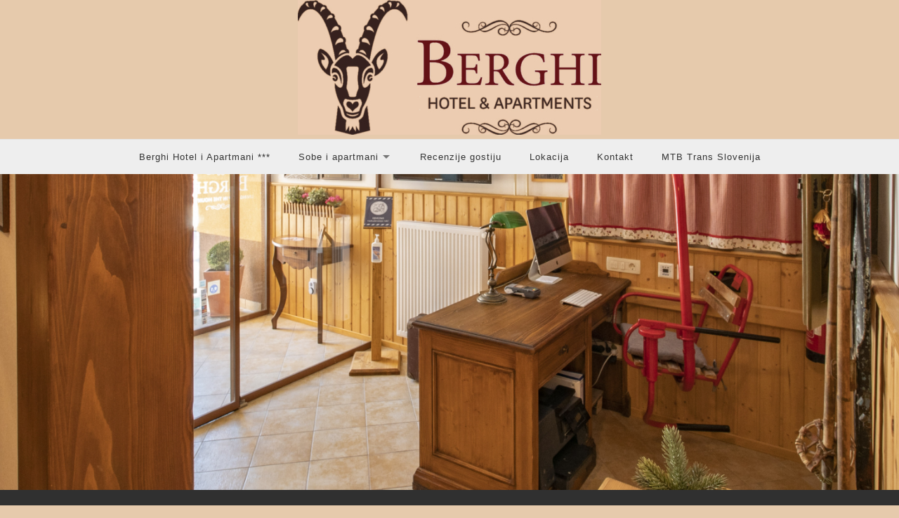

--- FILE ---
content_type: text/html
request_url: https://www.berghi.si/hr/dvoetazni-apartman-3-spavace-sobe.html
body_size: 2941
content:
<!DOCTYPE html>
<html lang="hr">
	<head>
		<title>Duplex apartman - tri spavače sobe - naši najveći apartmani za do 10 osoba</title>
		
		<meta charset="utf-8">
		<meta http-equiv="X-UA-Compatible" content="IE=edge">
		<meta name="viewport" content="width=device-width, initial-scale=1.0, maximum-scale=1.0, maximum-scale=5.0">
		<meta name="description" content="Naši dvoetažni apartmani s 3 spavaće sobe, terasom i velikim dnevnim boravkom / kuhinjom ugodno mogu smjestiti do 10 osoba.">
		<meta name="author" content="Bentral.com">
		<meta http-equiv="content-language" content="hr" />
		<link rel="canonical" href="https://www.berghi.si/hr/dvoetazni-apartman-3-spavace-sobe.html" /><link rel="alternate" type="text/html" hreflang="sl" href="https://www.berghi.si/deluxe.html" title="Slovenščina" /><link rel="alternate" type="text/html" hreflang="de" href="https://www.berghi.si/de/duplex-apartment-drei-schlafzimmern.html" title="Deutsch" /><link rel="alternate" type="text/html" hreflang="en" href="https://www.berghi.si/en/deluxe-three-bedroom-apartment.html" title="English" /><link rel="alternate" type="text/html" hreflang="hr" href="https://www.berghi.si/hr/dvoetazni-apartman-3-spavace-sobe.html" title="Hrvatski" /><link rel="alternate" type="text/html" hreflang="it" href="https://www.berghi.si/it/appartamento-duplex-3-camere-da-letto.html" title="Italiano" />
		
		<!-- preloads -->
		<link rel="preload" as="font" href="../static/style/fonts/icons.woff" type="font/woff2" crossorigin />
		
		<link rel="stylesheet" href="../static/style/core.css?v=20210416" media="all">
		<link rel="stylesheet" href="../static/style/theme.css?v=20210416" media="all">
		<link rel="stylesheet" href="//www.bentral.com/static/style/datepicker.css?v=20210416" media="all">
		
		<script src="../static/script/jquery.js?v=20210416"></script>
		<script src="//www.bentral.com/static/js/lang/hr/local.js?v=20210416"></script><script src="//www.bentral.com/static/js/datepicker.js?v=20210416"></script><script src="//www.bentral.com/static/js/date.js?v=20210416"></script>
		<script src="../static/script/theme.js?v=20210416"></script>
<style>body{background: #E6CAAC!important;}</style>
<script>
	$(function() {
		var header_images = {'https://data.bentral.com/web/316a494d/gallery/787a514e/gondola_8.jpg': '','https://data.bentral.com/web/316a494d/gallery/787a514e/gondola_7.jpg': '','https://data.bentral.com/web/316a494d/gallery/787a514e/gondola_6.jpg': '','https://data.bentral.com/web/316a494d/gallery/787a514e/gondola_9.jpg': '','https://data.bentral.com/web/316a494d/gallery/787a514e/gondola_36.jpg': '','https://data.bentral.com/web/316a494d/gallery/787a514e/gondola_16.jpg': '','https://data.bentral.com/web/316a494d/gallery/787a514e/gondola_40.jpg': '','https://data.bentral.com/web/316a494d/gallery/787a514e/gondola_43.jpg': '','https://data.bentral.com/web/316a494d/gallery/787a514e/gondola_44.jpg': '','https://data.bentral.com/web/316a494d/gallery/787a514e/gondola_33.jpg': '','https://data.bentral.com/web/316a494d/gallery/787a514e/gondola_38.jpg': '','https://data.bentral.com/web/316a494d/gallery/787a514e/gondola_27.jpg': '','https://data.bentral.com/web/316a494d/gallery/787a514e/gondola_39.jpg': '','https://data.bentral.com/web/316a494d/gallery/787a514e/gondola_42.jpg': '','https://data.bentral.com/web/316a494d/gallery/787a514e/gondola_45.jpg': ''};
		if (typeof runHeaderGallery == 'function') {
			runHeaderGallery(header_images);
		}
	});
</script>

	</head>
	<body>
		<header>
			<div class="headerlogo"><a class="logo" href="./"><img alt="Apartmajska hiša Berghi logo" src="../img/logo.jpg?t=1660552903?t=1720510360"></a></div>
			<div class="menubar">
				<div class="inside">
					<div class="menulogo"><a class="logo" href="./"><img alt="Apartmajska hiša Berghi logo" src="../img/logo.jpg?t=1660552903?t=1720510360"></a></div>
					<nav class="menu">
						<i class="menu-icon"></i>
						<ul class="menu_items"><li><a href="./">Berghi Hotel i Apartmani ***</a></li><li class="dropdown"><a class="dropdown-toggle" href="sobe-apartmani-kranjska-gora.html">Sobe i apartmani<span class="caret"></span></a><ul class="dropdown-menu"><li><a href="dvokrevetna-soba.html">Dvokrevetna soba</a></li><li><a href="studio.html">Studio</a></li><li><a href="apartman-1-spavacom-sobo.html">Apartman - jedna spavaća soba</a></li><li><a href="smjestaj-apartman-d.html">Apartman - dve spavaće sobe (polusuteren)</a></li><li><a href="apartman-2-spavace-sobe.html">Apartman - dve spavaće sobe</a></li><li class="active"><a href="dvoetazni-apartman-3-spavace-sobe.html">Duplex apartman - tri spavače sobe</a></li><li><a href="smjestaj-apartman-y.html">Apartman y (1+0)</a></li></ul></li><li><a href="recenzije.html">Recenzije gostiju</a></li><li><a href="lokacija.html">Lokacija</a></li><li><a href="kontakt.html">Kontakt</a></li><li><a href="mtb-trans-slovenija.html">MTB Trans Slovenija</a></li></ul>
					</nav>
				</div>
			</div>
			<ul class="language_items"><li class="sl" data-code-2="sl"><a href="../deluxe.html" title="Slovenščina">Slovenščina</a></li><li class="de" data-code-2="de"><a href="../de/duplex-apartment-drei-schlafzimmern.html" title="Deutsch">Deutsch</a></li><li class="en" data-code-2="en"><a href="../en/deluxe-three-bedroom-apartment.html" title="English">English</a></li><li class="hr active" data-code-2="hr"><a href="../hr/dvoetazni-apartman-3-spavace-sobe.html" title="Hrvatski">Hrvatski</a></li><li class="it" data-code-2="it"><a href="../it/appartamento-duplex-3-camere-da-letto.html" title="Italiano">Italiano</a></li></ul>
		</header>
		<div class="header"><div style="background-image:url(https://data.bentral.com/web/316a494d/gallery/787a514e/gondola_8.jpg)"></div></div>
		<div class="top-title">Duplex apartman - tri spavače sobe</div>
		<div class="container">
			<div class="container-bordered">
				<div class="loader"></div>
				<div id="content">
	<div class="row">  	<div class="col w20">  		<div class="unitlist"><ul class="nav"><li><a href="dvokrevetna-soba.html">Dvokrevetna soba</a></li><li><a href="studio.html">Studio</a></li><li><a href="apartman-1-spavacom-sobo.html">Apartman - jedna spavaća soba</a></li><li><a href="smjestaj-apartman-d.html">Apartman - dve spavaće sobe (polusuteren)</a></li><li><a href="apartman-2-spavace-sobe.html">Apartman - dve spavaće sobe</a></li><li class="active"><a href="dvoetazni-apartman-3-spavace-sobe.html">Duplex apartman - tri spavače sobe</a></li><li><a href="smjestaj-apartman-y.html">Apartman y (1+0)</a></li></ul></div>  	</div>  	<div class="col w50">  		<h1 >Duplex apartman - tri spavače sobe</h1>  		<div class="unitgallery"><div class="main"><a rel="img" title="Dnevni boravak" href="https://data.bentral.com/images/356a674d/316a6b4e/22.jpg"><img class="img" src="https://data.bentral.com/images/356a674d/316a6b4e/485x273/22.jpg"></a></div><div class="thumbs"><a rel="img" title="Dnevni boravak" href="https://data.bentral.com/images/356a674d/316a6b4e/23.jpg"><img class="img" src="https://data.bentral.com/images/356a674d/316a6b4e/110x75/23.jpg"></a><a rel="img" title="Kuhinja" href="https://data.bentral.com/images/356a674d/316a6b4e/24.jpg"><img class="img" src="https://data.bentral.com/images/356a674d/316a6b4e/110x75/24.jpg"></a><a rel="img" title="Spavaća soba" href="https://data.bentral.com/images/356a674d/316a6b4e/26.jpg"><img class="img" src="https://data.bentral.com/images/356a674d/316a6b4e/110x75/26.jpg"></a><a rel="img" title="Spavaća soba" href="https://data.bentral.com/images/356a674d/316a6b4e/27.jpg"><img class="img" src="https://data.bentral.com/images/356a674d/316a6b4e/110x75/27.jpg"></a><a rel="img" title="Spavaća soba" href="https://data.bentral.com/images/356a674d/316a6b4e/28.jpg"><img class="img" src="https://data.bentral.com/images/356a674d/316a6b4e/110x75/28.jpg"></a><a rel="img" title="Spavaća soba" href="https://data.bentral.com/images/356a674d/316a6b4e/29.jpg"><img class="img" src="https://data.bentral.com/images/356a674d/316a6b4e/110x75/29.jpg"></a><a rel="img" title="Spavaća soba" href="https://data.bentral.com/images/356a674d/316a6b4e/31.jpg"><img class="img" src="https://data.bentral.com/images/356a674d/316a6b4e/110x75/31.jpg"></a><a rel="img" title="Spavaća soba" href="https://data.bentral.com/images/356a674d/316a6b4e/32.jpg"><img class="img" src="https://data.bentral.com/images/356a674d/316a6b4e/110x75/32.jpg"></a><a rel="img" title="Terasa" href="https://data.bentral.com/images/356a674d/316a6b4e/20.jpg"><img class="img" src="https://data.bentral.com/images/356a674d/316a6b4e/110x75/20.jpg"></a><a rel="img" title="Terasa" href="https://data.bentral.com/images/356a674d/316a6b4e/21.jpg"><img class="img" src="https://data.bentral.com/images/356a674d/316a6b4e/110x75/21.jpg"></a><a rel="img" title="Kupaonica" href="https://data.bentral.com/images/356a674d/316a6b4e/30.jpg"><img class="img" src="https://data.bentral.com/images/356a674d/316a6b4e/110x75/30.jpg"></a><a rel="img" title="Kupaonica" href="https://data.bentral.com/images/356a674d/316a6b4e/25.jpg"><img class="img" src="https://data.bentral.com/images/356a674d/316a6b4e/110x75/25.jpg"></a><a rel="img" title="Dnevni boravak" href="https://data.bentral.com/images/356a674d/316a6b4e/33.jpg"><img class="img" src="https://data.bentral.com/images/356a674d/316a6b4e/110x75/33.jpg"></a><a rel="img" title="Dnevni boravak" href="https://data.bentral.com/images/356a674d/316a6b4e/34.jpg"><img class="img" src="https://data.bentral.com/images/356a674d/316a6b4e/110x75/34.jpg"></a><a rel="img" title="Kuhinja" href="https://data.bentral.com/images/356a674d/316a6b4e/35.jpg"><img class="img" src="https://data.bentral.com/images/356a674d/316a6b4e/110x75/35.jpg"></a><a rel="img" title="Spavaća soba" href="https://data.bentral.com/images/356a674d/316a6b4e/36.jpg"><img class="img" src="https://data.bentral.com/images/356a674d/316a6b4e/110x75/36.jpg"></a><a rel="img" title="Spavaća soba" href="https://data.bentral.com/images/356a674d/316a6b4e/37.jpg"><img class="img" src="https://data.bentral.com/images/356a674d/316a6b4e/110x75/37.jpg"></a><a rel="img" title="Spavaća soba" href="https://data.bentral.com/images/356a674d/316a6b4e/40.jpg"><img class="img" src="https://data.bentral.com/images/356a674d/316a6b4e/110x75/40.jpg"></a><a rel="img" title="Spavaća soba" href="https://data.bentral.com/images/356a674d/316a6b4e/41.jpg"><img class="img" src="https://data.bentral.com/images/356a674d/316a6b4e/110x75/41.jpg"></a><a rel="img" title="Spavaća soba" href="https://data.bentral.com/images/356a674d/316a6b4e/42.jpg"><img class="img" src="https://data.bentral.com/images/356a674d/316a6b4e/110x75/42.jpg"></a><a rel="img" title="Spavaća soba" href="https://data.bentral.com/images/356a674d/316a6b4e/43.jpg"><img class="img" src="https://data.bentral.com/images/356a674d/316a6b4e/110x75/43.jpg"></a><a rel="img" title="Kupaonica" href="https://data.bentral.com/images/356a674d/316a6b4e/39.jpg"><img class="img" src="https://data.bentral.com/images/356a674d/316a6b4e/110x75/39.jpg"></a><a rel="img" title="Kupaonica" href="https://data.bentral.com/images/356a674d/316a6b4e/38.jpg"><img class="img" src="https://data.bentral.com/images/356a674d/316a6b4e/110x75/38.jpg"></a><a rel="img" title="Hodnik" href="https://data.bentral.com/images/356a674d/316a6b4e/44.jpg"><img class="img" src="https://data.bentral.com/images/356a674d/316a6b4e/110x75/44.jpg"></a><a rel="img" title="Dnevni boravak" href="https://data.bentral.com/images/356a674d/316a6b4e/45.jpg"><img class="img" src="https://data.bentral.com/images/356a674d/316a6b4e/110x75/45.jpg"></a><a rel="img" title="Blagovaonica" href="https://data.bentral.com/images/356a674d/316a6b4e/46.jpg"><img class="img" src="https://data.bentral.com/images/356a674d/316a6b4e/110x75/46.jpg"></a><a rel="img" title="Blagovaonica" href="https://data.bentral.com/images/356a674d/316a6b4e/47.jpg"><img class="img" src="https://data.bentral.com/images/356a674d/316a6b4e/110x75/47.jpg"></a><a rel="img" title="Spavaća soba" href="https://data.bentral.com/images/356a674d/316a6b4e/48.jpg"><img class="img" src="https://data.bentral.com/images/356a674d/316a6b4e/110x75/48.jpg"></a><a rel="img" title="Spavaća soba" href="https://data.bentral.com/images/356a674d/316a6b4e/49.jpg"><img class="img" src="https://data.bentral.com/images/356a674d/316a6b4e/110x75/49.jpg"></a><a rel="img" title="Spavaća soba" href="https://data.bentral.com/images/356a674d/316a6b4e/50.jpg"><img class="img" src="https://data.bentral.com/images/356a674d/316a6b4e/110x75/50.jpg"></a><a rel="img" title="Kupaonica" href="https://data.bentral.com/images/356a674d/316a6b4e/51.jpg"><img class="img" src="https://data.bentral.com/images/356a674d/316a6b4e/110x75/51.jpg"></a><a rel="img" title="Kupaonica" href="https://data.bentral.com/images/356a674d/316a6b4e/52.jpg"><img class="img" src="https://data.bentral.com/images/356a674d/316a6b4e/110x75/52.jpg"></a><a rel="img" title="Spavaća soba" href="https://data.bentral.com/images/356a674d/316a6b4e/53.jpg"><img class="img" src="https://data.bentral.com/images/356a674d/316a6b4e/110x75/53.jpg"></a><a rel="img" title="Spavaća soba" href="https://data.bentral.com/images/356a674d/316a6b4e/54.jpg"><img class="img" src="https://data.bentral.com/images/356a674d/316a6b4e/110x75/54.jpg"></a><a rel="img" title="Spavaća soba" href="https://data.bentral.com/images/356a674d/316a6b4e/55.jpg"><img class="img" src="https://data.bentral.com/images/356a674d/316a6b4e/110x75/55.jpg"></a><a rel="img" title="Kupaonica" href="https://data.bentral.com/images/356a674d/316a6b4e/56.jpg"><img class="img" src="https://data.bentral.com/images/356a674d/316a6b4e/110x75/56.jpg"></a><a rel="img" title="Spavaća soba" href="https://data.bentral.com/images/356a674d/316a6b4e/57.jpg"><img class="img" src="https://data.bentral.com/images/356a674d/316a6b4e/110x75/57.jpg"></a><a rel="img" title="Spavaća soba" href="https://data.bentral.com/images/356a674d/316a6b4e/58.jpg"><img class="img" src="https://data.bentral.com/images/356a674d/316a6b4e/110x75/58.jpg"></a><a rel="img" title="Spavaća soba" href="https://data.bentral.com/images/356a674d/316a6b4e/59.jpg"><img class="img" src="https://data.bentral.com/images/356a674d/316a6b4e/110x75/59.jpg"></a></div></div>  		<div class="unitdetails">
						<table border=1>
							<tr><th>Pozicija:</th><td>3. kat - mansarda<br>tri kata</td></tr>
							
							<tr><th>Veličina:</th><td>120 m<sup>2</sup> + 15 m<sup>2</sup> (terasa / balkon)</td></tr>
							<tr><th>Kapacitet:</th><td>5+5</td></tr>
							<tr><th>Karakteristike jedinice:</th><td>Spavaće sobe: <span class="label label-success">3</span><br>Kupaonice: 3<br>Kuhinja</td></tr>
							<tr><th>Oprema:</th><td>Internet / WiFi<br>Dječji krevetić<br>Dodatni pomoćni ležaj<br>Zemeljski TV program<br>Hladnjak<!--<span class="glyphicon glyphicon-ok"></span> internet<br><span class="glyphicon glyphicon-ok"></span> navaden TV program--></td></tr>
							<tr><th>Usluge:</th><td>Boravišna pristojba (odrasli)<br>Boravišna pristojba (djeca)<br>Završno čišćenje<br>Kućni ljubimci</td></tr>
							<tr><th>Hrana:</th><td>Doručak</td></tr>
							
						</table>
					</div>  		  		<div class="calendar"><script src="//www.bentral.com/service/embed/calendar.js?uid=316a6b4e&amp;title=1&amp;months=2&amp;cols=2&amp;last=true&amp;width=full&amp;lang=hr&amp;key=55e6596f786226198a72fb2e16938940"></script></div>  	</div>  	<div class="col w30">  		<h2 >Rezervacija</h2>  		<div class="booking"><script src="//www.bentral.com/service/embed/booking.js?id=356a674d&amp;title=0&amp;source=web&amp;width=full&amp;unit=316a6b4e&amp;lang=hr&amp;poweredby=0&amp;key=55e6596f786226198a72fb2e16938940"></script></div>  	</div>  </div>  <script>activateUnitListNav(698)</script>
				</div>
			</div>
		</div> <!-- /.container -->
		<footer>
			<div class="container">
				<div class="footer-content">
					<div class="footer-phone">+386 83 873 777</div>
					<div class="footer-address">Borovška cesta 27</div>
					<div class="footer-email"><a href="mailto:info@berghi.si">info@berghi.si</a></div>
					
					<ul class="language_items"><li class="sl" data-code-2="sl"><a href="../deluxe.html" title="Slovenščina">Slovenščina</a></li><li class="de" data-code-2="de"><a href="../de/duplex-apartment-drei-schlafzimmern.html" title="Deutsch">Deutsch</a></li><li class="en" data-code-2="en"><a href="../en/deluxe-three-bedroom-apartment.html" title="English">English</a></li><li class="hr active" data-code-2="hr"><a href="../hr/dvoetazni-apartman-3-spavace-sobe.html" title="Hrvatski">Hrvatski</a></li><li class="it" data-code-2="it"><a href="../it/appartamento-duplex-3-camere-da-letto.html" title="Italiano">Italiano</a></li></ul>
					<span>&copy; Apartmajska hiša Berghi 2025</span>
				</div>
			</div>
		</footer>
		<!--[if IE]>
			<script src="https://www.bentral.com/static/js/html5.js?v=20210416"></script>
		<![endif]-->

	</body>
</html>


--- FILE ---
content_type: text/css
request_url: https://www.berghi.si/static/style/core.css?v=20210416
body_size: 1217
content:
/* --------------------------------------------------------------

reset.css
* Resets default browser CSS.

-------------------------------------------------------------- */

html {
	margin:0;
	padding:0;
	border:0;
	cursor: default;
	display: block;
	height: 100%;
}
body {
	display: block;
}

body, div, span, object, iframe,
h1, h2, h3, h4, h5, h6, p, blockquote, pre,
a, abbr, acronym, address, code,
del, dfn, em, img, q, dl, dt, dd, ol, ul, li,
fieldset, form, label, legend,
table, caption, tbody, tfoot, thead, tr, th, td,
article, aside, dialog, figure, footer, header,
hgroup, nav, section {
  margin: 0;
  padding: 0;
  border: 0;
  font: inherit;
  vertical-align: baseline;
  line-height: 1.5;
}

/* This helps to make newer HTML5 elements behave like DIVs in older browers */
article, aside, details, figcaption, figure, dialog,
footer, header, hgroup, menu, nav, section {
    display:block;
}

/* Tables still need 'cellspacing="0"' in the markup. */
table {
  border-collapse: separate;
  border-spacing: 0;
}
/* float:none prevents the span-x classes from breaking table-cell display */
caption, th, td {
  text-align: left;
  font-weight: normal;
  float:none !important;
}
table, th, td {
  vertical-align: middle;
}

/* Remove possible quote marks (") from <q>, <blockquote>. */
blockquote:before, blockquote:after, q:before, q:after { content: ''; }
blockquote, q { quotes: "" ""; }

/* Remove annoying border on linked images. */
a img { border: none; }

/* Remember to define your own focus styles! */
:focus { outline: 0; }

/* image positions */
img.fr-fil{z-index:1;position:relative;margin:auto;overflow:auto;padding:10px 10px 10px 3px;float:left!important}img.fr-fil.fr-dib{float:none!important;margin-left:0!important}img.fr-fir{z-index:1;position:relative;margin:auto;overflow:auto;padding:10px 3px 10px 10px;float:right!important}img.fr-fir.fr-dib{float:none!important;margin-right:0!important}img.fr-fin{z-index:1;position:relative;margin:auto;overflow:auto;float:none}img.fr-fin.fr-dib{padding:10px 0}img.fr-dib{vertical-align:top;display:block}

/* core styles */

* {
	box-sizing: border-box;
}

.row {
	display: table;
	table-layout: fixed;
	width: 100%;
}

.col {
	display: table-cell;
	vertical-align: top;
	padding: 15px;
}

.w10 { width: 10%; }
.w20 { width: 20%; }
.w30 { width: 30%; }
.w40 { width: 40%; }
.w50 { width: 50%; }
.w60 { width: 60%; }
.w70 { width: 70%; }
.w80 { width: 80%; }
.w90 { width: 90%; }
.w100 { width: 100%; }

.hide-on-desktop {
	display: none;
}

.show-on-desktop {
	display: block;
}

@media screen and (max-width: 800px) {
	.col {
		display: block;
		width: 100%;
	}
	.hide-on-mobile {
		display: none;
	}
	.show-on-mobile {
		display: block;
	}
}
.disabled, [disabled] {
	cursor: default!important;
}
.divider {
	display: table;
	width: 80%;
	height: 1px;
	border: 0;
	border-bottom: 3px dotted #ccc;
	margin: 20px auto;
}

.widget-contact label {
	display: table;
}


--- FILE ---
content_type: text/css
request_url: https://www.berghi.si/static/style/theme.css?v=20210416
body_size: 6072
content:
@font-face{font-family:'icons';src:url('fonts/icons.eot');src:url('fonts/icons.eot?#iefix') format('embedded-opentype'),url('fonts/icons.woff') format('woff'),url('fonts/icons.ttf') format('truetype'),url('fonts/icons.svg#colonnade-icons') format('svg');font-weight:normal;font-style:normal;font-display:swap}body{font:14px 'Source Sans Pro','Helvetica Neue',Helvetica,Arial,sans-serif;color:#333;background:#fff;line-height:1.4;padding:0}a{color:#616161;text-decoration:none}a:hover{color:#333}h1{font-size:200%}h2{font-size:160%}h3{font-size:130%}.header{display:block;width:100%;height:450px;position:relative;background:#eee;background-repeat:no-repeat;background-size:cover;background-position:center center;overflow:hidden}.header>div{position:absolute;width:100%;height:100%;background-repeat:no-repeat;background-size:cover;background-position:center center}header .menubar{display:table;width:100%;background:#eee;border-top:1px solid #e5e5e5;letter-spacing:1px;padding:5px 0}header .menubar .inside{position:relative;display:block;width:0;margin:0 auto;transition:width .3s ease-in-out;-webkit-transition:width .3s ease-in-out;-moz-transition:width .3s ease-in-out;-o-transition:width .3s ease-in-out}header .menubar .menulogo{display:none}header .menubar .menu{text-align:center;display:table;width:100%;margin:0 auto;transform:translate(-50%,0);white-space:nowrap}header.fixed .headerlogo{margin-bottom:50px}header.fixed .menubar{top:0;position:fixed;z-index:11;background-color:#fff;border-bottom:3px solid #ececec}header.fixed .inside{width:1200px}header.fixed .menu{text-align:right;transform:translate(0,0)}header.fixed .menulogo{display:table;width:auto;position:absolute;left:0}header.fixed .menulogo img{max-height:40px}header.fixed nav{-webkit-transition:padding-top .5s ease 0s,padding-bottom .5s ease 0s;-moz-transition:padding-top .5s ease 0s,padding-bottom .5s ease 0s;-ms-transition:padding-top .5s ease 0s,padding-bottom .5s ease 0s;-o-transition:padding-top .5s ease 0s,padding-bottom .5s ease 0s;transition:padding-top .5s ease 0s,padding-bottom .5s ease 0s}header.fixed nav{margin-top:0}header.fixed.reduced nav ul{font-size:12px;text-align:right}header.fixed.reduced nav{padding:10px}header.fixed ul{-webkit-transition:margin-top .5s ease-in-out,margin-bottom .5s ease-in-out;-moz-transition:margin-top .5s ease-in-out,margin-bottom .5s ease-in-out;-ms-transition:margin-top .5s ease-in-out,margin-bottom .5s ease-in-out;-o-transition:margin-top .5s ease-in-out,margin-bottom .5s ease-in-out;transition:margin-top .5s ease-in-out,margin-bottom .5s ease-in-out}header.fixed nav ul{-webkit-transition:text-align .5s ease-in-out 0s;-moz-transition:text-align .5s ease-in-out 0s;-ms-transition:text-align .5s ease-in-out 0s;-o-transition:text-align .5s ease-in-out 0s;transition:text-align .5s ease-in-out 0s}header{position:relative;display:table;width:100%;margin:0 auto;z-index:100}header .logo-area{margin:0 auto}header .headerlogo{position:relative;display:table;width:1200px;text-align:center;vertical-align:middle;margin:0 auto}header .headerlogo a.logo{display:table;width:100%;margin:0 auto}header .headerlogo a.logo img{max-width:100%}header .menu-icon{float:right;color:#fff;font-size:30px;padding:0;display:none;width:62px;height:62px;background:#444 url('graphics/menu-icon.png') no-repeat center center;background-size:40px 45px;cursor:pointer}header .menu{display:table;margin:0 auto}header .menu ul.menu_items{margin:0 auto;list-style-type:none;font-size:13px;margin:5px 0}header .menu ul.menu_items>li{position:relative;display:inline-block;margin:5px 15px}header .menu ul.menu_items>li>a{height:21px;position:relative;color:#333;text-decoration:none;padding:15px 5px}header .menu ul.menu_items>li:not(.dropdown)>a::after{background:#393939 none repeat scroll 0 0;content:"";height:1px;left:0;opacity:0;position:absolute;top:44px;transform:translateY(-25px);transition:all .3s ease 0s;width:100%}header .menu ul.menu_items>li:not(.dropdown)>a::after{position:absolute;top:44px;left:0;width:100%;height:1px;background:#393939;content:'';-moz-opacity:0;-khtml-opacity:0;-webkit-opacity:0;opacity:0;-ms-filter:alpha(opacity=0);filter:alpha(opacity=0);-webkit-transition:all .3s;-moz-transition:all .3s;-ms-transition:all .3s;-o-transition:all .3s;transition:all .3s;-webkit-transform:translateY(-25px);-moz-transform:translateY(-25px);-ms-transform:translateY(-25px);-o-transform:translateY(-25px);transform:translateY(-25px)}header .menu ul.menu_items>li:not(.dropdown)>a:hover::after,header .menu ul.menu_items>li:not(.dropdown)>a:active::after{height:3px;-moz-opacity:1;-khtml-opacity:1;-webkit-opacity:1;opacity:1;-ms-filter:alpha(opacity=100);filter:alpha(opacity=100);-webkit-transform:translateY(0px);-moz-transform:translateY(0px);-ms-transform:translateY(0px);-o-transform:translateY(0px);transform:translateY(0px)}header .menu ul.menu_items>li>a:hover,header .menu ul.menu_items>li.open>a{color:#111}header .menu ul>li.active>a{color:#000}header .menu ul>li.active>a::after{background:#000!important}header .menu ul>li>a>span.caret{display:inline-block;background:red;width:15px;height:10px;margin:4px 0 0 4px;background:url('graphics/sprite.png') no-repeat 0 0}header .menu .menu_items>li:hover>a>span.caret,header .menu .menu_items>li.open>a>span.caret{background-position:-16px 0}header .menu .menu_items>li .dropdown-menu{background-color:#fff;border:1px solid rgba(0,0,0,0.15);box-shadow:0 6px 12px rgba(0,0,0,0.176);display:none;float:left;left:-1px;list-style:outside none none;margin:0;min-width:160px;padding:5px 0;position:absolute;text-align:left;top:100%;z-index:1000}header .menu .menu_items>.open .dropdown-menu{display:table;margin:5px 0 0 -3px;text-align:left}header .menu .menu_items>.open>a,header .menu>.open>a:hover,header .menu>.open>a:focus{color:#000}header .menu .menu_items .dropdown-menu>li>a{clear:both;color:#333;display:block;font-weight:normal;line-height:1.42857;padding:6px 20px;white-space:nowrap}header .menu .menu_items .dropdown-menu>li>a:hover,header .menu .menu_items .dropdown-menu>li>a:focus{background-color:#f5f5f5!important;color:#262626}header .menu .menu_items .dropdown-menu>li.active>a{background-color:#616161!important;color:#fff;cursor:default}header .language_items{position:absolute;right:0;width:100px;height:60px;list-style-type:none;border:0}header .language_items li{border:0}header .language_items a{display:table;text-indent:-9999px}header .language_items span{display:table;width:16px;height:11px;float:left;margin:8px 0;background:url('graphics/sprite_lang.png') no-repeat 0 0}header .language_items .cs span{background-position:0 0}header .language_items .de span{background-position:-16px 0}header .language_items .el span{background-position:-32px 0}header .language_items .en span{background-position:-48px 0}header .language_items .es span{background-position:-64px 0}header .language_items .fr span{background-position:-80px 0}header .language_items .gb span{background-position:-96px 0}header .language_items .hr span{background-position:-112px 0}header .language_items .hu span{background-position:-128px 0}header .language_items .it span{background-position:-144px 0}header .language_items .ja span{background-position:-160px 0}header .language_items .nl span{background-position:-176px 0}header .language_items .pl span{background-position:-192px 0}header .language_items .pt span{background-position:-208px 0}header .language_items .ro span{background-position:-224px 0}header .language_items .ru span{background-position:-240px 0}header .language_items .sk span{background-position:-256px 0}header .language_items .sl span{background-position:-272px 0}header .language_items .sr span{background-position:-288px 0}header .language_items .tr span{background-position:-304px 0}header .language_items .uk span{background-position:-320px 0}header .language_items .us span{background-position:-336px 0}header .language_items .zh span{background-position:-352px 0}.top-title{background:#303030;padding:30px;text-transform:uppercase;font-size:36px;color:#fff;text-shadow:-1px 1px 0 #1a1a1a;text-align:center}h1,h2,h3{margin-top:20px;margin-bottom:10px;font-size:36px}h2{font-size:30px}h3{font-size:26px}.form label{cursor:pointer}.form input,.form select,.form textarea{background-color:#fff;background-image:none;border:1px solid #ccc;border-radius:4px;box-shadow:0 1px 1px rgba(0,0,0,0.075) inset;color:#555;display:block;font-size:14px;height:34px;line-height:1.42857;padding:6px 12px;transition:border-color .15s ease-in-out 0s,box-shadow .15s ease-in-out 0s;width:100%;margin-bottom:10px}.form input:focus,.form select:focus,.form textarea:focus{border-color:#66afe9;box-shadow:0 1px 1px rgba(0,0,0,0.075) inset,0 0 8px rgba(102,175,233,0.6);outline:0 none}.form textarea{height:auto}.form .secure-image{display:table;width:156px;height:50px;background:#eee;background-repeat:no-repeat;background-position:0 0;background-size:contain;margin-bottom:3px}.form .secure-input{width:60px!important;text-align:center}.inquiry .form input,.inquiry .form select{width:70%}.inquiry .form input.date{width:100px}.dropdown-menu{position:absolute;top:100%;left:0;z-index:1000;display:none;float:left;min-width:160px;padding:5px 0;margin:2px 0 0;list-style:none;font-size:100%;background-color:#fff;border:1px solid #ccc;border:1px solid rgba(0,0,0,0.15);-webkit-box-shadow:0 6px 12px rgba(0,0,0,0.175);box-shadow:0 6px 12px rgba(0,0,0,0.175);background-clip:padding-box}.table-condensed>thead>tr>th,.table-condensed>tbody>tr>th,.table-condensed>tfoot>tr>th,.table-condensed>thead>tr>td,.table-condensed>tbody>tr>td,.table-condensed>tfoot>tr>td{padding:3px 0;line-height:1.428571429;vertical-align:middle}.btn{display:inline-block;margin-bottom:0;font-weight:normal;text-align:center;vertical-align:middle;-ms-touch-action:manipulation;touch-action:manipulation;cursor:pointer;background-image:none;border:1px solid transparent;white-space:nowrap;padding:6px 12px;font-size:14px;line-height:1.42857143;-webkit-user-select:none;-moz-user-select:none;-ms-user-select:none;user-select:none}.btn:focus,.btn:active:focus,.btn.active:focus,.btn.focus,.btn:active.focus,.btn.active.focus{outline:thin dotted;outline:5px auto -webkit-focus-ring-color;outline-offset:-2px}.btn:hover,.btn:focus,.btn.focus{color:#333;text-decoration:none}.btn:active,.btn.active{outline:0;background-image:none;-webkit-box-shadow:inset 0 3px 5px rgba(0,0,0,0.125);box-shadow:inset 0 3px 5px rgba(0,0,0,0.125)}.btn{color:#333;background-color:#fff;border-color:#ccc}.btn:hover,.btn:focus,.btn.focus,.btn:active,.btn.active,.open>.dropdown-toggle.btn{color:#333;background-color:#e6e6e6;border-color:#adadad}.btn:active,.btn.active,.open>.dropdown-toggle.btn{background-image:none}.btn.disabled,.btn[disabled],fieldset[disabled] .btn,.btn.disabled:hover,.btn[disabled]:hover,fieldset[disabled] .btn:hover,.btn.disabled:focus,.btn[disabled]:focus,fieldset[disabled] .btn:focus,.btn.disabled.focus,.btn[disabled].focus,fieldset[disabled] .btn.focus,.btn.disabled:active,.btn[disabled]:active,fieldset[disabled] .btn:active,.btn.disabled.active,.btn[disabled].active,fieldset[disabled] .btn.active{background-color:#fff;border-color:#ccc}.btn-action{color:#fff;background-color:#338016;border-color:#3a7324}.btn-action:hover,.btn-action:focus,.btn-action.focus,.btn-action:active,.btn-action.active,.open>.dropdown-toggle.btn-action{color:#fff;background-color:#26610f;border-color:#376726}.btn-action:active,.btn-action.active,.open>.dropdown-toggle.btn-action{background-image:none}.btn-action.disabled,.btn-action[disabled],fieldset[disabled] .btn-action,.btn-action.disabled:hover,.btn-action[disabled]:hover,fieldset[disabled] .btn-action:hover,.btn-action.disabled:focus,.btn-action[disabled]:focus,fieldset[disabled] .btn-action:focus,.btn-action.disabled.focus,.btn-action[disabled].focus,fieldset[disabled] .btn-action.focus,.btn-action.disabled:active,.btn-action[disabled]:active,fieldset[disabled] .btn-action:active,.btn-action.disabled.active,.btn-action[disabled].active,fieldset[disabled] .btn-action.active{background-color:#4c9531;border-color:#1e2b19}.btn-alert{color:#fff;background-color:#d9534f;border-color:#d43f3a}.btn-alert.active,.btn-alert.focus,.btn-alert:active,.btn-alert:focus,.btn-alert:hover,.open>.dropdown-toggle.btn-alert{color:#fff;background-color:#c9302c;border-color:#ac2925}.btn-alert.active,.btn-alert:active,.open>.dropdown-toggle.btn-alert{background-image:none}.btn-alert.disabled,.btn-alert.disabled.active,.btn-alert.disabled.focus,.btn-alert.disabled:active,.btn-alert.disabled:focus,.btn-alert.disabled:hover,.btn-alert[disabled],.btn-alert[disabled].active,.btn-alert[disabled].focus,.btn-alert[disabled]:active,.btn-alert[disabled]:focus,.btn-alert[disabled]:hover,fieldset[disabled] .btn-alert,fieldset[disabled] .btn-alert.active,fieldset[disabled] .btn-alert.focus,fieldset[disabled] .btn-alert:active,fieldset[disabled] .btn-alert:focus,fieldset[disabled] .btn-alert:hover{background-color:#d9534f;border-color:#d43f3a}.btn-xl{padding:13px 20px;font-size:24px;line-height:1.3333333;border-radius:8px}.btn-l{padding:10px 16px;font-size:18px;line-height:1.3333333;border-radius:6px}.btn-s{padding:5px 10px;font-size:12px;line-height:1.5;border-radius:3px}.btn-block{display:block;width:100%}.disabled,[disabled]{opacity:.65}.loader{display:none}.loader.active{display:block;position:absolute;left:0;right:0;height:100%;background:rgba(255,255,255,0.7) url(graphics/loader.gif) no-repeat center 80px;z-index:10}#content .gallery img,#content .content img,#content .img,#content .unitspreview img{padding:4px;line-height:1.42857143;background-color:#fff;border:1px solid #ddd!important;border-radius:4px;max-width:100%;height:auto}.quicksearch{display:table;width:100%;border:1px solid #ddd;border-bottom-width:3px;margin-bottom:20px}.quicksearch .form{display:table;width:100%;background-color:#f9f9f9;padding:10px}.quicksearch strong{display:block;font-weight:normal;font-size:22px;border-bottom:1px solid #b5b5b5;padding-bottom:10px}.quicksearch label{display:table;font-size:16px;margin:15px 0 2px}.quicksearch label>label{display:inline}.quicksearch input,.quicksearch select{border:1px solid #ccc;font-size:12px}.quicksearch input.date{display:inline;width:48%;padding-left:2px;padding-right:2px}.quicksearch input.date:last-of-type{float:right}.quicksearch a{display:table;width:100%;margin:20px 0 5px 0;font-weight:normal;text-align:center;cursor:pointer;background-image:none;border:1px solid transparent;white-space:nowrap;padding:6px 12px;font-size:14px;color:#fff;background-color:#338016}.quicksearch a:hover{background-color:#26610f}.unitgallery .img{width:120px!important;height:85px!important;margin:0 5px 5px 0}.unitgallery .main .img{width:100%!important;height:auto!important}.unitgallery .thumbs{margin-right:-25px}.gallery{margin-right:-25px}.gallery img{width:120px!important;height:85px!important;margin:0 5px 5px 0}#content table{width:100%;max-width:100%;margin-bottom:20px;border-collapse:collapse!important}#content table>thead>tr>th,#content table>tbody>tr>th,#content table>tfoot>tr>th,#content table>thead>tr>td,#content table>tbody>tr>td,#content table>tfoot>tr>td{padding:8px;line-height:1.42857143;vertical-align:top;border-top:1px solid #ddd}#content table>thead>tr>th{vertical-align:bottom;border-bottom:2px solid #ddd}#content table>thead>tr>td,#content table>tbody>tr>th{background:#fafafa}#content table>caption+thead>tr:first-child>th,#content table>colgroup+thead>tr:first-child>th,#content table>thead:first-child>tr:first-child>th,#content table>caption+thead>tr:first-child>td,#content table>colgroup+thead>tr:first-child>td,#content table>thead:first-child>tr:first-child>td{border-top:0}#content table>tbody+tbody{border-top:2px solid #ddd}#content table{background-color:#fff}.table-condensed>thead>tr>th,.table-condensed>tbody>tr>th,.table-condensed>tfoot>tr>th,.table-condensed>thead>tr>td,.table-condensed>tbody>tr>td,.table-condensed>tfoot>tr>td{padding:5px}.content table{border:1px solid #ddd}#content table>thead>tr>th,#content table>tbody>tr>th,#content table>tfoot>tr>th,#content table>thead>tr>td,#content table>tbody>tr>td,#content table>tfoot>tr>td{border:1px solid #ddd}.content table>thead>tr>th,.content table>thead>tr>td{border-bottom-width:2px}.table-striped>tbody>tr:nth-of-type(odd){background-color:#f9f9f9}.table-hover>tbody>tr:hover{background-color:#f5f5f5}.container{width:1050px;display:block;margin:0 auto;margin-bottom:20px;overflow:hidden}.container-bordered{background-color:rgba(255,255,255,0.95);filter:progid:DXImageTransform.Microsoft.gradient(GradientType=0,startColorstr='#F2ffffff',endColorstr='#F2ffffff');box-shadow:0 1px 2px rgba(0,0,0,0.2)}#content{padding:15px 0}#content .content{margin-bottom:15px;word-wrap:break-word;width:100%;overflow-x:auto;overflow-y:hidden}#content .nav{list-style-type:none}#content .nav li a{display:block;padding:10px 15px;position:relative;border-bottom:1px solid #ddd}#content .nav li:last-child a{border:0}#content .nav li a:hover{background-color:#eee}#content .nav li.active>a{background-color:#616161;color:#fff}.content ul{margin-top:10px;margin-bottom:15px}.content ul li{margin-left:20px}.unitspreview>div{display:table;width:100%;margin-bottom:10px;border-color:#ccc;border-style:none none solid;border-width:0 0 1px;padding-bottom:10px;box-shadow:0 4px 5px -6px rgba(0,0,0,0.75)}.unitspreview>div:last-of-type{border-bottom:0;box-shadow:none}.unitspreview>div .unitdetails{display:table;width:100%;padding:10px 0 20px 0}.unitspreview>div h2{border-bottom:1px solid #eee}.unitspreview>div img{float:left;width:120px;margin:0 10px 10px 0}.unitspreview>div ul{float:left;display:table;list-style-type:none;padding:0;margin-bottom:5px}.unitspreview>div li:before{content:"\2022\00a0"}.unitspreview>div .price{float:right;text-align:right;margin-bottom:5px;font-size:12px}.unitspreview>div .price>span{display:block}.unitspreview>div .price>.title{font-size:16px}.unitspreview>div .price>.amount{font-weight:bold;font-size:22px;line-height:1}.unitspreview>div .price>.details{font-size:12px}.unitspreview>div a.btn{float:right;clear:right;top:0;right:0}.unitspreview>div.unavailable *{color:#969696}.unitspreview>div.unavailable .price{color:#b10}.unitspreview>div.unavailable .price>.title{color:#b10;font-weight:normal;font-size:20px;display:inline}.unitspreview>div.unavailable a.btn{color:#fff;background-color:#bbb;border-color:#b3b3b3}@keyframes placeHolderShimmer{0%{background-position:-468px 0}100%{background-position:468px 0}}.animated-price{display:flex;flex-direction:column;align-items:flex-end}.animated-price>span{display:block;animation-duration:1.25s;animation-fill-mode:forwards;animation-iteration-count:infinite;animation-name:placeHolderShimmer;animation-timing-function:linear;background:darkgray;background:linear-gradient(to right,transparent 10%,#9e9e9e 18%,transparent 33%);background-size:800px 104px;position:relative}.animated-price>.title{width:50px;height:12px;margin:5px 0 0 0}.animated-price>.amount{width:110px;height:16px;margin:9px 0 0 0}.animated-price>.details{width:90px;height:10px;margin:7px 0 5px 0}.reviews>div{display:table;width:100%;padding:10px 0 20px 0;margin-bottom:10px;border-color:#ccc;border-style:none none solid;border-width:0 0 1px;box-shadow:0 4px 5px -6px rgba(0,0,0,0.75)}.reviews>div:last-of-type{border:0}.reviews .ratings{float:right;display:block;width:200px;min-height:70px;margin-right:10px;margin-left:10px;margin-bottom:10px;font-size:90%;padding:5px 0 5px 15px;border-left:1px solid #ddd}.reviews .ratings ul{list-style-type:none}.reviews .ratings li{display:table;width:100%}.reviews .ratings li:hover{color:#000;text-decoration:underline}.reviews .ratings span{float:right;display:table;width:80px;height:10px;font-size:10px;line-height:1;margin-top:4px;background:url(graphics/review-rating.png) no-repeat scroll right 0}.reviews .ratings span.rate1{background-position:right -44px}.reviews .ratings span.rate2{background-position:right -33px}.reviews .ratings span.rate3{background-position:right -22px}.reviews .ratings span.rate4{background-position:right -11px}.reviews .reviewInfo{margin-top:10px;color:#999;font-style:italic;font-size:85%}.reviews>div:hover .reviewInfo{border-color:#ccc;color:#333}.reviews>div .reviewInfo .date,.reviews>div .reviewInfo .traveler{border-left:1px solid #ddd;margin-left:10px;padding-left:9px}footer{position:relative;color:#696969;background:#f1f1f1;padding:30px 0;text-align:center;z-index:11}footer .poweredby a{color:#555;border-bottom:1px dashed #ccc}footer .poweredby a:hover,footer .poweredby a:active{color:#444;border-bottom-color:#777}footer .poweredby:before{content:' \2022';padding-right:3px;color:#aaa}.footer-content{text-align:center;padding:15px;box-sizing:border-box;-o-box-sizing:border-box;-webkit-box-sizing:border-box;-moz-box-sizing:border-box}.footer-content>div{display:inline-block;vertical-align:top;width:29%;min-height:200px;white-space:normal;margin:0 auto;box-sizing:border-box;-o-box-sizing:border-box;-webkit-box-sizing:border-box;-moz-box-sizing:border-box;background-color:#fff;color:#333;padding:30px 15px;margin-bottom:25px;-webkit-transition:all 500ms ease-in-out;-moz-transition:all 500ms ease-in-out;-ms-transition:all 500ms ease-in-out;-o-transition:all 500ms ease-in-out;transition:all 500ms ease-in-out;box-shadow:0 3px 0 0 #ddd}.footer-content>div:hover,.footer-content>div:active{-webkit-transition:all 500ms ease-in-out;-moz-transition:all 500ms ease-in-out;-ms-transition:all 500ms ease-in-out;-o-transition:all 500ms ease-in-out;transition:all 500ms ease-in-out;-webkit-transform:translate(0,-10px);-moz-transform:translate(0,-10px);-ms-transform:translate(0,-10px);-o-transform:translate(0,-10px);transform:translate(0,-10px);box-shadow:0 3px 0 0 #777}.footer-content .footer-address,.footer-content .footer-email{margin-left:6%}.footer-content>div:before{font-family:'icons';speak:none;font-style:normal;font-weight:normal;font-variant:normal;text-transform:none;-webkit-font-smoothing:antialiased;font-size:36px;color:#717171;display:block;border-bottom:2px solid #717171;width:42px;margin:0 auto 15px;padding-bottom:15px}.footer-content>.footer-phone:before{content:"\f095"}.footer-content .footer-address:before{content:"\e004"}.footer-content .footer-email:before{content:"\e008"}.footer-content>span{font-size:10px}footer .language_items{list-style-type:none;display:table;margin:10px auto}footer .language_items li{display:inline;margin-left:10px}footer .language_items li:first-of-type{margin-left:0}footer .language_items li:first-of-type a{padding-left:0}footer .language_items li.active>a{color:#444;text-decoration:underline}footer .language_items li a{color:#666;padding-left:10px}footer .language_items li a:hover{text-decoration:underline}footer .language_items li:before{content:"\2022";color:#bbb}footer .language_items li:first-child:before{content:""!important}@media screen and (max-width:800px){body{padding:0}.header{height:250px!important}.headerlogo,.menubar .inside{width:100%!important}header .menubar{padding:0!important}nav .menu-icon{display:block}nav.menu{position:absolute;top:10px;right:10px;width:auto!important;border-bottom:#ddd;overflow:hidden;overflow-y:scroll;height:61px;z-index:9999;transform:none!important;text-align:right!important}nav.menu ul.menu_items{width:100%;float:none;display:none;border:0;padding:0;margin:0!important;white-space:normal;background:#444}nav.menu ul.menu_items>li{float:none!important;border-top:1px solid #666;border-bottom:1px solid #222;display:table;width:100%;margin:0}nav.menu ul.menu_items>li:first-child{border-top:0}nav.menu ul.menu_items>li>a{display:table;width:100%;color:#eee;padding:10px}nav.menu ul.menu_items>li>a:hover{color:#000;background-color:#ccc}nav.menu ul.menu_items>li>a::after{content:none!important}nav .dropdown-menu{position:relative!important;border:0;padding:0!important;border-radius:0;width:100%;border:0!important;margin:0!important;left:0!important;text-align:right!important}nav .dropdown-menu li{border-bottom:1px solid #eee}nav .dropdown-menu li a{padding:10px 30px!important}nav.menu-icon.open{background-color:#444;border-color:#444}nav.menu .menu_items.open{display:table}nav.menu .menu_items.open>ul{display:table;width:100%;float:none}nav.menu .language_items a{width:100%;text-indent:0;font-size:100%}nav.menu .language_items a span{margin-right:5px}.row,.column{display:block;width:100%}.container{width:100%!important;border-radius:0;box-shadow:none}footer{margin:0;padding:15px 0}.footer-content>div{display:table;width:100%;margin-left:0!important;padding:15px 5px;margin-bottom:15px;min-height:0}footer .language_items{float:none;display:table;margin-top:10px}footer .language_items li:first-child{margin-left:0}footer .language_items li:first-child a{padding-left:0}}/* fancyBox v2.1.4 fancyapps.com | fancyapps.com/fancybox/#license */.fancybox-image,.fancybox-inner,.fancybox-nav,.fancybox-nav span,.fancybox-outer,.fancybox-skin,.fancybox-tmp,.fancybox-wrap,.fancybox-wrap iframe,.fancybox-wrap object{padding:0;margin:0;border:0;outline:0;vertical-align:top}.fancybox-wrap{position:absolute;top:0;left:0;z-index:8020}.fancybox-skin{position:relative;background:#f9f9f9;color:#444;text-shadow:none}.fancybox-opened{z-index:8030}.fancybox-opened .fancybox-skin{-webkit-box-shadow:0 10px 25px rgba(0,0,0,.5);-moz-box-shadow:0 10px 25px rgba(0,0,0,.5);box-shadow:0 10px 25px rgba(0,0,0,.5)}.fancybox-inner,.fancybox-outer{position:relative}.fancybox-inner{overflow:hidden}.fancybox-type-iframe .fancybox-inner{-webkit-overflow-scrolling:touch}.fancybox-error{color:#444;font:14px/20px "Helvetica Neue",Helvetica,Arial,sans-serif;margin:0;padding:15px;white-space:nowrap}.fancybox-iframe,.fancybox-image{display:block;width:100%;height:100%}.fancybox-image{max-width:100%;max-height:100%}#fancybox-loading,.fancybox-close,.fancybox-next span,.fancybox-prev span{background-image:url(graphics/gallery_sprite.png)}#fancybox-loading{position:fixed;top:50%;left:50%;margin-top:-22px;margin-left:-22px;background-position:0 -108px;opacity:.8;cursor:pointer;z-index:8060}#fancybox-loading div{width:44px;height:44px;background:url(graphics/gallery_loading.gif) center center no-repeat}.fancybox-close{position:absolute;top:-18px;right:-18px;width:36px;height:36px;cursor:pointer;z-index:8040}.fancybox-nav{position:absolute;top:0;width:40%;height:100%;cursor:pointer;text-decoration:none;background:url(graphics/blank.gif);-webkit-tap-highlight-color:transparent;z-index:8040}.fancybox-prev{left:0}.fancybox-next{right:0}.fancybox-nav span{position:absolute;top:50%;width:36px;height:34px;margin-top:-18px;cursor:pointer;z-index:8040;visibility:hidden}.fancybox-prev span{left:10px;background-position:0 -36px}.fancybox-next span{right:10px;background-position:0 -72px}.fancybox-nav:hover span{visibility:visible}.fancybox-tmp{position:absolute;top:-99999px;left:-99999px;visibility:hidden;max-width:99999px;max-height:99999px;overflow:visible!important}.fancybox-lock{overflow:hidden}.fancybox-overlay{position:absolute;top:0;left:0;overflow:hidden;display:none;z-index:8010;background:url(graphics/gallery_overlay.png)}.fancybox-overlay-fixed{position:fixed;bottom:0;right:0}.fancybox-lock .fancybox-overlay{overflow:auto;overflow-y:scroll}.fancybox-title{visibility:hidden;font:400 13px/20px "Helvetica Neue",Helvetica,Arial,sans-serif;position:relative;text-shadow:none;z-index:8050}.fancybox-opened .fancybox-title{visibility:visible}.fancybox-title-float-wrap{position:absolute;bottom:0;right:50%;margin-bottom:-35px;z-index:8050;text-align:center}.fancybox-title-float-wrap .child{display:inline-block;margin-right:-100%;padding:2px 20px;background:0;background:rgba(0,0,0,.8);-webkit-border-radius:15px;-moz-border-radius:15px;border-radius:15px;text-shadow:0 1px 2px #222;color:#FFF;font-weight:700;line-height:24px;white-space:nowrap}.fancybox-title-outside-wrap{position:relative;margin-top:10px;color:#fff}.fancybox-title-inside-wrap{padding-top:10px}.fancybox-title-over-wrap{position:absolute;bottom:0;left:0;color:#fff;padding:10px;background:#000;background:rgba(0,0,0,.8)}